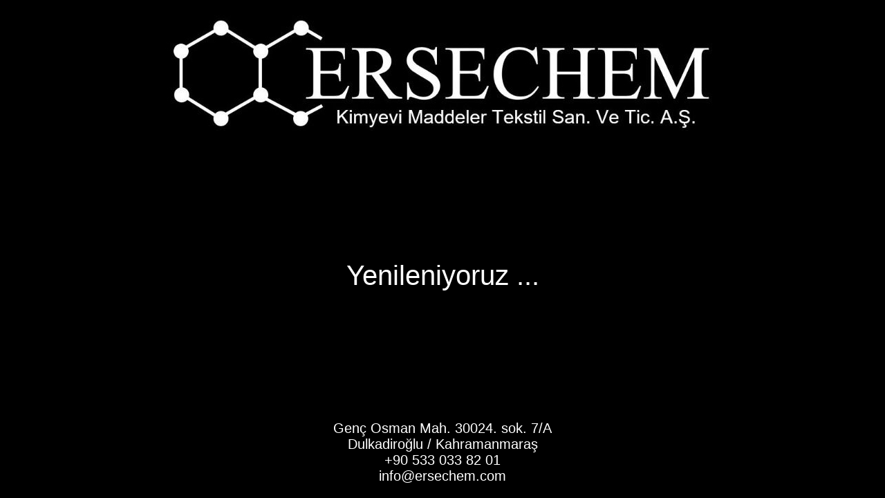

--- FILE ---
content_type: text/html
request_url: http://ersechem.com/
body_size: 692
content:
<!DOCTYPE html>
<html lang="en">

<head>
    <meta charset="UTF-8">
    <meta name="viewport" content="width=device-width, initial-scale=1.0">
    <title>Ersechem</title>
    <style>
        body {
            margin: 0;
            display: flex;
            flex-direction: column;
            align-items: center;
            height: 100vh;
            background-color: black;
            color: white;
            font-family: sans-serif;
        }

        .container {
            position: relative;
            width: 100%;
            display: flex;
            flex-direction: column;
            align-items: center;
            justify-content: space-between;
            height: 100%;
            padding: 20px 0;
        }

        .div-1 {
            order: 1;
        }

        .div-1 img {
            max-width: 100%;
            height: auto;
            display: block;
        }

        .div3 {
            text-align: center;
            font-size: 40px;
            order: 2;
        }

        .div2 {
            text-align: center;
            font-size: 20px;
            max-width: 419px;
            order: 3;
        }

        a {
            color: white;
            text-decoration: none;
        }

        @media (max-width: 600px) {
            .div3 {
                font-size: 30px;
            }

            .div2 {
                font-size: 16px;
                padding: 0 10px;
            }
        }
    </style>
</head>

<body>
    <div class="container">
        <div class="div-1">
            <img src="er.jpg" alt="er">
        </div>
        <div class="div3">
            Yenileniyoruz ...
        </div>
        <div class="div2">
            Genç Osman Mah. 30024. sok. 7/A<br>
            Dulkadiroğlu / Kahramanmaraş<br>
            +90 533 033 82 01<br>
            <a href="#">info@ersechem.com</a>
        </div>
    </div>
</body>

</html>
